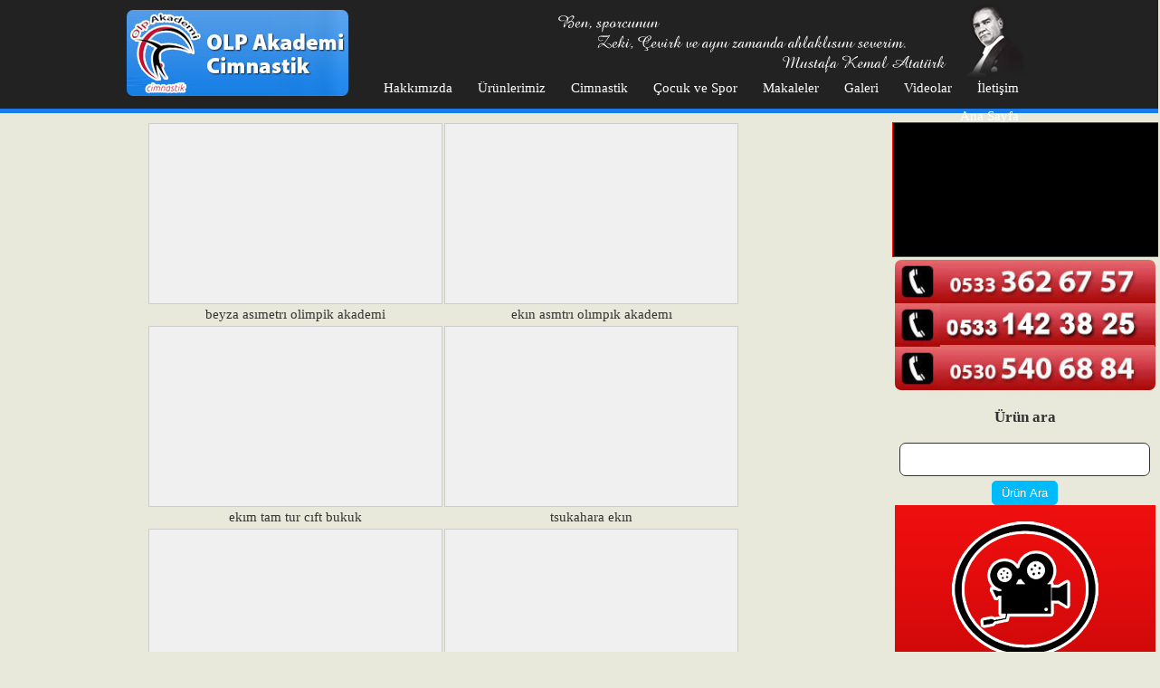

--- FILE ---
content_type: text/html
request_url: https://www.cimnastikmalzemelerim.com/index.asp?islem=vid&sayfa=15
body_size: 17890
content:

<!DOCTYPE html PUBLIC "-//W3C//DTD XHTML 1.0 Transitional//EN" "http://www.w3.org/TR/xhtml1/DTD/xhtml1-transitional.dtd">
<html xmlns="http://www.w3.org/1999/xhtml">
<head>

<title>Olp Akademi Cimnastik | Video Galerisi</title>

<meta name="description" content="Olp Akademi Cimnastik | Video Galerisi, Videolar ile cimnastik hareketlerimizi izleyebilirsiniz" />

<meta name="keywords" content="cimnastik,cimnastik hareketleri,cimnastik kursu,cimnastik okulu,jimnastik,jimnastik hareketleri,jimnastik kursu,jimnastik okulu" />

<meta http-equiv="Content-Type" content="text/html; charset=utf-8" />

<meta name="rating" content="All" />

<meta http-equiv="content-Language" content="TR" />

<meta name="copyright" content="Copyright (c) 2003 - 2026 by Turna Tasarım" />

<meta name="Author" content="Turna Tasarım" />

<link href="http://fonts.googleapis.com/css?family=Dosis&amp;subset=latin-ext" rel="stylesheet" type="text/css" />
<link href="fonts/stylesheet.css" rel="stylesheet">
<link href="fonts/font-awesome.css" rel="stylesheet"> 

<!--<script type="text/javascript" src="scripts/jquery-1.3.2.min.js"></script> -->
<script src="https://ajax.googleapis.com/ajax/libs/jquery/1.11.1/jquery.min.js"></script>
<script src="script.js"></script>
<!--<script type="text/javascript" src="scripts/sepet.js"></script>-->
	
<script type="text/javascript" src="scripts/kayan-haber.js"></script> 

<script type="text/javascript" src="scripts/swfobject.js"></script> 
<link href="style.css" rel="stylesheet" type="text/css" />
<link rel="stylesheet" href="menu.css">

<!--[if lt IE 7]>
<script type="text/javascript" src="scripts/png.js"></script>
<![endif]-->

 
<!--HAYSLIDE -->
<script type="text/javascript" src="highslide/highslide-full.js"></script>
<link rel="stylesheet" type="text/css" href="highslide/highslide.css" />
<script type="text/javascript">
	hs.graphicsDir = 'highslide/graphics/';
	hs.align = 'center';
	hs.transitions = ['expand', 'crossfade'];
	hs.outlineType = 'rounded-white';
	hs.fadeInOut = true;
	//hs.dimmingOpacity = 0.75;
	
	// Add the controlbar
	hs.addSlideshow({
		slideshowGroup: 'group1',
		interval: 5000,
		repeat: false,
		useControls: true,
		fixedControls: false,
		overlayOptions: {
			opacity: .75,
			position: 'bottom center',
			hideOnMouseOut: true
		}
	});
</script>
 <!--//HAYSLIDE-->  

 
<script src="scripts/autoresim.js"></script> 
 
<script type="text/javascript">
  var _gaq = _gaq || [];
  _gaq.push(['_setAccount', 'UA-1676679-131']);
  _gaq.push(['_trackPageview']);

  (function() {
    var ga = document.createElement('script'); ga.type = 'text/javascript'; ga.async = true;
    ga.src = ('https:' == document.location.protocol ? 'https://ssl' : 'http://www') + '.google-analytics.com/ga.js';
    var s = document.getElementsByTagName('script')[0]; s.parentNode.insertBefore(ga, s);
  })();

</script>
</head>

<body>
<div id="ortala">
	
    <div class="ustlogo ovalkose"><a href="."></a></div>
    <div class="ustmenu">
    		<div class="bayrak">
                <div id="bayrak" style="background:url(images/ataturk.png) no-repeat right; height:90px;"></div>
                <script type="text/javascript">
                        // <![CDATA[
                        var so = new SWFObject("bayrak.swf", "bayrak", "120", "90", "0");
                        so.addParam("wmode", "transparent");
                        so.write("bayrak");
                        // ]]>
                </script> 
            </div>
    		<a href="index.asp?islem=sayfalar&amp;sayfa=8" title="İletişim">İletişim</a>
            <a href="index.asp?islem=vidcat" title="Videolar">Videolar</a>
            <a href="index.asp?islem=gal" title="Galeri">Galeri</a>
             <a href="index.asp?islem=sayfalar&amp;sayfa=6" title="Makaleler">Makaleler</a>
            <a href="index.asp?islem=sayfalar&amp;sayfa=5" title="Çocuk ve Spor">Çocuk ve Spor</a>
            <a href="index.asp?islem=sayfalar&amp;sayfa=4" title="Cimnastik">Cimnastik</a>
            <a href="index.asp?islem=urunkategori" title="Ürünlerimiz">Ürünlerimiz</a>
            <a href="index.asp?islem=sayfalar&amp;sayfa=3" title="Hakkımızda">Hakkımızda</a>
       		<a href="index.asp" title="Ana Sayfa">Ana Sayfa</a>
            <div class="silici"></div>
    </div>
    <div class="silici"></div>

</div> 









<div class="ortablok" style="padding:10px">


  
<!--dongu bası-->

	 <table border="0" cellpadding="0" cellspacing="0" align="center">
  <tr>	
 
 
<td>
<!--SAYFA LİSTESİ-->
<table border="0" width="100%" cellpadding="1" cellspacing="1">
	<tr>
    	<td style="background-color:#f0f0f0; padding:4px; width:315px; height:190px; text-align:center; vertical-align:top; border:solid 1px #CCC;">
        <iframe width="315" height="190" src="http://www.youtube.com/embed/SiBjfZaMjgk" frameborder="0" allowfullscreen></iframe>
        </td>
    </tr>
	<tr>
    	<td style="background-color:_f0f0f0; padding:2px; text-align:center; vertical-align:middle;">beyza asımetrı olimpik akademi</td>
    </tr>
</table>
<!--SAYFA LİSTESİ--> 
</td>
	 

 
<td>
<!--SAYFA LİSTESİ-->
<table border="0" width="100%" cellpadding="1" cellspacing="1">
	<tr>
    	<td style="background-color:#f0f0f0; padding:4px; width:315px; height:190px; text-align:center; vertical-align:top; border:solid 1px #CCC;">
        <iframe width="315" height="190" src="http://www.youtube.com/embed/lbekHCT5auo" frameborder="0" allowfullscreen></iframe>
        </td>
    </tr>
	<tr>
    	<td style="background-color:_f0f0f0; padding:2px; text-align:center; vertical-align:middle;">ekın asmtrı olımpık akademı</td>
    </tr>
</table>
<!--SAYFA LİSTESİ--> 
</td>
	 
<tr>
 
<td>
<!--SAYFA LİSTESİ-->
<table border="0" width="100%" cellpadding="1" cellspacing="1">
	<tr>
    	<td style="background-color:#f0f0f0; padding:4px; width:315px; height:190px; text-align:center; vertical-align:top; border:solid 1px #CCC;">
        <iframe width="315" height="190" src="http://www.youtube.com/embed/njP_c1dSR8g" frameborder="0" allowfullscreen></iframe>
        </td>
    </tr>
	<tr>
    	<td style="background-color:_f0f0f0; padding:2px; text-align:center; vertical-align:middle;">ekım tam tur cıft bukuk</td>
    </tr>
</table>
<!--SAYFA LİSTESİ--> 
</td>
	 

 
<td>
<!--SAYFA LİSTESİ-->
<table border="0" width="100%" cellpadding="1" cellspacing="1">
	<tr>
    	<td style="background-color:#f0f0f0; padding:4px; width:315px; height:190px; text-align:center; vertical-align:top; border:solid 1px #CCC;">
        <iframe width="315" height="190" src="http://www.youtube.com/embed/jTcflEQL2KY" frameborder="0" allowfullscreen></iframe>
        </td>
    </tr>
	<tr>
    	<td style="background-color:_f0f0f0; padding:2px; text-align:center; vertical-align:middle;">tsukahara ekın</td>
    </tr>
</table>
<!--SAYFA LİSTESİ--> 
</td>
	 
<tr>
 
<td>
<!--SAYFA LİSTESİ-->
<table border="0" width="100%" cellpadding="1" cellspacing="1">
	<tr>
    	<td style="background-color:#f0f0f0; padding:4px; width:315px; height:190px; text-align:center; vertical-align:top; border:solid 1px #CCC;">
        <iframe width="315" height="190" src="http://www.youtube.com/embed/WFw7P2JFu4o" frameborder="0" allowfullscreen></iframe>
        </td>
    </tr>
	<tr>
    	<td style="background-color:_f0f0f0; padding:2px; text-align:center; vertical-align:middle;">yaren asımetrı</td>
    </tr>
</table>
<!--SAYFA LİSTESİ--> 
</td>
	 

 
<td>
<!--SAYFA LİSTESİ-->
<table border="0" width="100%" cellpadding="1" cellspacing="1">
	<tr>
    	<td style="background-color:#f0f0f0; padding:4px; width:315px; height:190px; text-align:center; vertical-align:top; border:solid 1px #CCC;">
        <iframe width="315" height="190" src="http://www.youtube.com/embed/0Gd-LXel_Ts" frameborder="0" allowfullscreen></iframe>
        </td>
    </tr>
	<tr>
    	<td style="background-color:_f0f0f0; padding:2px; text-align:center; vertical-align:middle;">tsukahara ekın  2</td>
    </tr>
</table>
<!--SAYFA LİSTESİ--> 
</td>
	 
<tr>
 
<td>
<!--SAYFA LİSTESİ-->
<table border="0" width="100%" cellpadding="1" cellspacing="1">
	<tr>
    	<td style="background-color:#f0f0f0; padding:4px; width:315px; height:190px; text-align:center; vertical-align:top; border:solid 1px #CCC;">
        <iframe width="315" height="190" src="http://www.youtube.com/embed/RJEZC2RYaBk" frameborder="0" allowfullscreen></iframe>
        </td>
    </tr>
	<tr>
    	<td style="background-color:_f0f0f0; padding:2px; text-align:center; vertical-align:middle;">ekın toplu cıft salto</td>
    </tr>
</table>
<!--SAYFA LİSTESİ--> 
</td>
	 

 
<td>
<!--SAYFA LİSTESİ-->
<table border="0" width="100%" cellpadding="1" cellspacing="1">
	<tr>
    	<td style="background-color:#f0f0f0; padding:4px; width:315px; height:190px; text-align:center; vertical-align:top; border:solid 1px #CCC;">
        <iframe width="315" height="190" src="http://www.youtube.com/embed/By9-Rj4n1Bg" frameborder="0" allowfullscreen></iframe>
        </td>
    </tr>
	<tr>
    	<td style="background-color:_f0f0f0; padding:2px; text-align:center; vertical-align:middle;">ekın cıft bukuk</td>
    </tr>
</table>
<!--SAYFA LİSTESİ--> 
</td>
	 
<tr>
 
<td>
<!--SAYFA LİSTESİ-->
<table border="0" width="100%" cellpadding="1" cellspacing="1">
	<tr>
    	<td style="background-color:#f0f0f0; padding:4px; width:315px; height:190px; text-align:center; vertical-align:top; border:solid 1px #CCC;">
        <iframe width="315" height="190" src="http://www.youtube.com/embed/dtvfKjoLd7w" frameborder="0" allowfullscreen></iframe>
        </td>
    </tr>
	<tr>
    	<td style="background-color:_f0f0f0; padding:2px; text-align:center; vertical-align:middle;">beyza ıkıbucuk burgu</td>
    </tr>
</table>
<!--SAYFA LİSTESİ--> 
</td>
	 

 
<td>
<!--SAYFA LİSTESİ-->
<table border="0" width="100%" cellpadding="1" cellspacing="1">
	<tr>
    	<td style="background-color:#f0f0f0; padding:4px; width:315px; height:190px; text-align:center; vertical-align:top; border:solid 1px #CCC;">
        <iframe width="315" height="190" src="http://www.youtube.com/embed/0pcMVE_Icn8" frameborder="0" allowfullscreen></iframe>
        </td>
    </tr>
	<tr>
    	<td style="background-color:_f0f0f0; padding:2px; text-align:center; vertical-align:middle;">yaren trambolın olimpik akademi</td>
    </tr>
</table>
<!--SAYFA LİSTESİ--> 
</td>
	 
<tr>
 
<td>
<!--SAYFA LİSTESİ-->
<table border="0" width="100%" cellpadding="1" cellspacing="1">
	<tr>
    	<td style="background-color:#f0f0f0; padding:4px; width:315px; height:190px; text-align:center; vertical-align:top; border:solid 1px #CCC;">
        <iframe width="315" height="190" src="http://www.youtube.com/embed/Fhei3N_Ychk" frameborder="0" allowfullscreen></iframe>
        </td>
    </tr>
	<tr>
    	<td style="background-color:_f0f0f0; padding:2px; text-align:center; vertical-align:middle;">beyza denge tam burgu olimpik akademi</td>
    </tr>
</table>
<!--SAYFA LİSTESİ--> 
</td>
	 

 
<td>
<!--SAYFA LİSTESİ-->
<table border="0" width="100%" cellpadding="1" cellspacing="1">
	<tr>
    	<td style="background-color:#f0f0f0; padding:4px; width:315px; height:190px; text-align:center; vertical-align:top; border:solid 1px #CCC;">
        <iframe width="315" height="190" src="http://www.youtube.com/embed/aqM2yu7Uxh0" frameborder="0" allowfullscreen></iframe>
        </td>
    </tr>
	<tr>
    	<td style="background-color:_f0f0f0; padding:2px; text-align:center; vertical-align:middle;">beyza one cıft salto olimpik akademi</td>
    </tr>
</table>
<!--SAYFA LİSTESİ--> 
</td>
	 
<tr>
 
<td>
<!--SAYFA LİSTESİ-->
<table border="0" width="100%" cellpadding="1" cellspacing="1">
	<tr>
    	<td style="background-color:#f0f0f0; padding:4px; width:315px; height:190px; text-align:center; vertical-align:top; border:solid 1px #CCC;">
        <iframe width="315" height="190" src="http://www.youtube.com/embed/XtxRTIeLRmU" frameborder="0" allowfullscreen></iframe>
        </td>
    </tr>
	<tr>
    	<td style="background-color:_f0f0f0; padding:2px; text-align:center; vertical-align:middle;">beyza öne tam burgu one açık olimpik akademi</td>
    </tr>
</table>
<!--SAYFA LİSTESİ--> 
</td>
	 

 
<td>
<!--SAYFA LİSTESİ-->
<table border="0" width="100%" cellpadding="1" cellspacing="1">
	<tr>
    	<td style="background-color:#f0f0f0; padding:4px; width:315px; height:190px; text-align:center; vertical-align:top; border:solid 1px #CCC;">
        <iframe width="315" height="190" src="http://www.youtube.com/embed/2ukglAHkOxk" frameborder="0" allowfullscreen></iframe>
        </td>
    </tr>
	<tr>
    	<td style="background-color:_f0f0f0; padding:2px; text-align:center; vertical-align:middle;">ueg kampı ıtalya beyza  olimpik akademi</td>
    </tr>
</table>
<!--SAYFA LİSTESİ--> 
</td>
	 

  	 </tr>
</table><!--dongu sonu-->

<br /> 
<!--videolar SAYFALAMA BASI-->	  
 <div id="sayfalama"> 
 <a>[<b>1</b>]</a><a href=index.asp?islem=vid&sayfa=15&page=2>2</a>  <a href=index.asp?islem=vid&sayfa=15&page=2>&raquo;</a> 
<div class="silici"></div>
</div> 
<!--videolar SAYFALAMA SONI-->

</div>

<!--ORTABLOK--><!--//ORTABLOK-->
<!--SAGBLOK-->
  <div class="sagblok">
  
  <img style="border:solid 1px #f00; width:100%; margin-top:10px;" src="images/denem-antreman2.gif" alt="Deneme antrmanları ücretlidir." />
  
  <a href="index.asp?islem=sayfalar&amp;sayfa=8"><img class="ovalkose" src="images/telefonlar.jpg" width="288" alt="Telefon Numaramız" style="margin:3px 0;" /></a>
  
  <FORM method="post" action="index.asp?islem=ara">
  <h3>Ürün ara</h3>
  	<input class="ara cerceve ovalkose" type="text" name="urunadi" />
    <input class="button" type="submit" value="Ürün Ara" />
  </FORM>
  <a href="index.asp?lang=&islem=vid&sayfa=17"><img src="images/cimnastik-videolari.jpg" width="288" alt="Cimnastik Eğitim Videoları" /></a> 
  
  <a href="index.asp?lang=&islem=vid&sayfa=18"><img src="images/cimnastik-malzemle-videolari.jpg" width="288" alt="Cimnastik Malzeme Videoları" /> </a> 
  
  
  
  <a href="index.asp?sayfa=234"><img class="ovalkose" src="images/deneme-antreman.jpg" width="288" alt="Deneme Antrmanı ve Kayıt Koşulları" style="margin:3px 0;" /></a>
 
  <a href="index.asp?sayfa=300"><img class="ovalkose" src="images/sasmaz-salonumuz.jpg" width="288" alt="Şaşmaz Salonumuz" style="margin:3px 0;" /></a>
  
   <a href="index.asp?sayfa=31"><img class="ovalkose" src="images/kazim-karabekir.jpg" width="288" alt="Kazım Karabekir Salonumuz" style="margin:3px 0;" /></a>
  <a href="index.asp?sayfa=608"><img class="ovalkose" src="images/mamak.jpg" width="288" alt="Mamak Salonumuz Çok Yakında" style="margin:3px 0;" /></a>


 

  <a href="?sayfa=207"><img src="images/acildi.jpg" width="288" style="margin-bottom:10px;" /></a>
  <a href="?sayfa=300"><img src="images/sasmazsalonu.gif" width="288" height="222" alt="" style="margin-bottom:10px;"/></a>
   <a href="index.asp?sayfa=442"><img src="images/anahtar-teslimi-salon-aciyoruz.jpg" width="288" height="190" style="margin-bottom:10px;" /></a>
   <a href="index.asp?islem=gall&sayfa=17"><img src="images/urun-imalat-asamalari.jpg" width="288" height="190" style="margin-bottom:10px;" /></a>
   

<div id="solmenu">
 <div id='cssmenu'>
    <ul>
       <li class='active'><a href='index.asp?islem=vid&amp;sayfa=15'>SPORCULARIMIZ</a></li>
       <li><a href='index.asp?sayfa=168'>KAZIM KARABEKİR ADRESİMİZ</a></li>
       <li><a href='index.asp?sayfa=8'>DİKMEN SALON ADRESİMİZ</a></li>
       <li><a href='index.asp?sayfa=300'>ŞAŞMAZ SALON ADRESİMİZ</a></li>
       <li><a href='index.asp?islem=sayfalar&amp;sayfa=13'>BAŞARILARIMIZ</a></li>
       <li><a href='index.asp?islem=gall&amp;sayfa=2'>GÜNCEL GALERİ</a></li>
       <li><a href='index.asp?islem=vidcat'>CİMNASTİK VİDEOLARI</a></li>
       <li><a href='index.asp?islem=mp3'>YER SERİSİ MÜZİKLERİ</a></li>
       <li><a href='index.asp?islem=vid&sayfa=1'>YABANCI EĞİTİM VİDEOLARI</a></li>
       <li class='has-sub'><a href='#'>CİMNASTİK EĞİTİM RESİMLERİ</a>
          <ul>
             <li><a href='index.asp?islem=gal3&amp;sayfa=1'>Kızlar</a></li>
             <li><a href='index.asp?islem=gal3&amp;sayfa=2'>Erkekler</a></li>
          </ul>
       </li>
       <li><a href='index.asp?sayfa=138'>CİMNASTİKTE ESNETME</a></li>
       <li><a href='index.asp?sayfa=89'>CİMNASTİKTE TEMEL DURUŞLAR</a></li>
       <li><a href='index.asp?sayfa=139'>CİMNASTİKTE KONDUSYON</a></li>
       <li class='has-sub'><a href='index.asp?islem=sayfalar&amp;sayfa=12'>PARKOUR - CAPOEIRA</a>
    
          <!--parkour-->				
            <ul id="flexmenu10" class="flexdropdownmenu">
            	              
                      <li><a href="index.asp?sayfa=9" title="Parkour Nedir Free Run Nedir Farkları Nelerdir Tavsiyeler!">Parkour Nedir Free Run Nedir Farkları Nelerdir Tavsiyeler!</a></li>
            
                    <li class='has-sub'><a href="#" title="Videolar">Videolar</a>
                     <!--Videolar3-->				
                        <ul>
                        	              
                                  <li><a href="index.asp?islem=vid3&amp;sayfa=2" title="parkur">parkur</a></li>
                        	              
                                  <li><a href="index.asp?islem=vid3&amp;sayfa=3" title="capoeira">capoeira</a></li>
                        
                        </ul>
                    <!--//Videolar3-->                 
                    </li>
            </ul>
        <!--//parkour--> 
       </li>
       <li><a href='index.asp?islem=defter'> ZİYARETÇİ DEFTERİ</a></li>
       <li><a href='index.asp?sayfa=7'>CAPOEIRA</a></li>
       <li class='has-sub'><a href='#'>SPECIAL OLIMPICS</a>
          <ul>
             <li><a href='index.asp?islem=gal2'>Galeri</a></li>
             <li class='has-sub'><a href='#'>Videolar</a>
                <!--Videolar2-->				
                    <ul>
                    	              
                              <li><a href="index.asp?islem=vid2&amp;sayfa=1" title="SPECİAL 1">SPECİAL 1</a></li>
                    
                    		<li><a href="index.asp?islem=mp3&amp;sayfa=4" title="MP3">MP3</a></li>
                    </ul>
                <!--//Videolar2-->  
             </li>
          </ul>
       </li>
    </ul>
</div>
</div>

<!--ANKET-->
	<div class="pencere" style="margin:10px auto 0 auto;">
    	<div class="pencerebaslik">ANKET</div>
        <div class="penceretext"> <form name="form1" method="post" action="anketislem.asp">		
 <input name="lang" type="hidden" value="1" />
 Web sitemizi beğendiniz mi?
 
<div style="padding:2px; margin-bottom:1px; text-align:left;">
<input name="secenek" type="radio" value="36" />Evet - (1531)<br /><img src="bar.gif" width="57%" height="12" alt="Pdd" /></div>
 

 
<div style="padding:2px; margin-bottom:1px; text-align:left;">
<input name="secenek" type="radio" value="37" />Hayır - (377)<br /><img src="bar.gif" width="14%" height="12" alt="Pdd" /></div>
 


<div style="padding:5px; text-align:center"><input name="oyla" type="submit" id="oyla" value="Oyla" /></div>

 
</form>
</div>
        <div class="pencerealt"></div>
    </div>
<!--//ANKET-->

<div align="center">
<a href="http://www.turkcimfed.gov.tr/" target="_blank" title="Türkiye Cimnastik Federasyonu"><img src="images/tcf.png" vspace="5" alt="Türkiye Cimnastik Federasyonu" title="Türkiye Cimnastik Federasyonu" width="290" height="87" border="0" /></a> 

<a href="http://www.fig-gymnastics.com" target="_blank" title="Federation Internationale de Gymnastique"><img src="images/fig.png" vspace="5" alt="Federation Internationale de Gymnastique" title="Federation Internationale de Gymnastique" width="290" height="87" border="0" /></a>

<a href="http://www.fig-gymnastics.com" target="_blank" title="European Union of Gymnastics"><img src="images/ueg.png" vspace="5" alt="European Union of Gymnastics" title="European Union of Gymnastics" width="290" height="87" border="0" /></a>
</div>



<div style="width:290px; border:solid 1px #cccccc; font-weight:bold; font-size:14px; margin:1px auto 1px auto; padding:10px 0;">
<div id="clock"></div>
 <script language="JavaScript">
            <!-- Script Burada Başlıyor 
            var nav=navigator.userAgent.toLowerCase();
            var isopera=false;
            if ((nav.indexOf('opera 1')!=-1) || (nav.indexOf('opera 2')!=-1) || (nav.indexOf('opera 3')!=-1) || (nav.indexOf('opera 4')!=-1) || (nav.indexOf('opera 5')!=-1) || (nav.indexOf('opera 6')!=-1)) isopera=true;
            
            var dayarray=new Array("Pazar","Pazartesi","Salı","Çarşamba","Perşembe","Cuma","Cumartesi")
            var montharray=new Array("Ocak","Şubat","Mart","Nisan","Mayıs","Haziran","Temmuz","Ağustos","Eylül","Ekim","Kasım","Aralık")
            
            function getthedate(){
            var mydate=new Date()
            var year=mydate.getFullYear()
            var day=mydate.getDay()
            var month=mydate.getMonth()
            var daym=mydate.getDate()
            if (daym<10) daym="0"+daym
            var hours=mydate.getHours()
            var minutes=mydate.getMinutes()
            var seconds=mydate.getSeconds()
            
            var tz=Math.round(mydate.getTimezoneOffset()/60)
            var shvaikatimezone=2
            tz+=shvaikatimezone
            var hourss=hours+tz;
            hourss>=24?hourss-=24:hourss;
            hourss<=0?hourss+=24:hourss;
            if (hourss==24) hourss=0
            
            var dn="ÖÖ"
            var dns="ÖÖ"
            // Burada Yazan ÖÖ "Öğlede Önce" Anlamına Gelir AM in Türkçe Karşılığıdır. //
            if (hours>=12)
            {
             dn="ÖS"
             hours-=12
            }
            if (hours==0) hours=12
            
            if (hourss>=12)
            {
             dns="ÖS"
             hourss-=12
            }
            // Burada Yazan ÖS "Öğlede Sonra" Anlamına Gelir PM in Türkçe Karşılığıdır. //
            if (hourss==0) hourss=12
            if (minutes<=9) minutes="0"+minutes
            if (seconds<=9) seconds="0"+seconds
            // Altkısımda Face Yazan Yerden Font Değişikliği Yapabilirsiniz.//
            // var st1="<font color='#000000' face='Arial Narrow'>"
            // var st2="<font color='#FF0000' face='Arial Narrow'>"
            // var st3="<font color='#008000' face='Arial Narrow'>"
            if (mydate.getDay()!=0)
             cdate=""+daym+" "+montharray[month]+" "+year+" / "+hours+":"+minutes+":"+seconds+" "
            else
              cdate=""+daym+" "+montharray[month]+" "+year+" / "+hours+":"+minutes+":"+seconds+" "
            // ÖS ve ÖÖ kısımlarını yukardaki sıralamadan "+dn"+ kısmını silerek çıkarabilirsiniz.//
            if (document.all&&isopera!=true)
            {
             document.all.clock.style.position='relative'
             document.all.clock.innerHTML=cdate
            }
            else if (document.layers)
             {
              document.clock.visibility='show'
              document.clock.document.open();
              document.clock.document.write('<center>'+cdate+'</center>');
              document.clock.document.close();
             }
            else if (document.getElementById&&isopera!=true)
              {document.getElementById("clock").innerHTML=cdate}  
            else document.write('<center>'+cdate+'</center>')  
            }
            
            if (!document.layers&&!document.all&&!document.getElementById) getthedate()
            else if (isopera!=true) setInterval("getthedate()",1000)
            else getthedate();
            //!--> Script burada bitiyor.
 </script>  
</div>

</div>
<!--//SAGBLOK-->      
<div class="silici"></div>



<div id="footer">

<div id="ortala">
<!--copyright-->
  <div class="copyr">Copyright 2012-2026 | Olp Akademi Cimnastik Kulübü | Her hakkı saklıdır.</div>
<!--//copyright-->     
<!--SOSYAL-->
	<div class="sosyal">
    <a href="http://www.facebook.com/share.php?v=4&amp;src=bm&amp;u=http://www.olimpikAkademi.com.tr/&amp;t=Olp+Akademi+Cimnastik" rel="nofollow" class="external" title="Bunu paylaş:Facebook" onclick="window.open(this.href,'sharer','toolbar=0,status=0,width=626,height=436'); return false;"><img src="images/face.jpg" width="22" height="22" hspace="4" vspace="5" border="0" alt="Facebook" title="Facebook" /></a><a target="_blank" href="http://twitter.com/home?status=Olp+Akademi+Cimnastik+-+http://www.olimpikAkademi.com.tr&amp;source=shareaholic" rel="nofollow" class="external" title="Bunu Tweet'le!"><img src="images/twit.jpg" width="22" height="22" hspace="4" vspace="5" border="0" align="Twitter" title="Twitter" /></a></div>
<!--//SOSYAL-->       
	<div class="silici"></div> 
 




<div align="center">
			<table width="1000" border="0" cellpadding="2" cellspacing="1" id="table2">
  				<tr >
					<td class="cerceve" width="70" align="left"  valign="middle">
				  Bugün Tekil</td>
				  <td width="11" align="center"  valign="middle" class="cerceve">
				  :</td>
				<td width="81" align="left"  valign="middle" class="cerceve">
			1409</td>
				<td class="cerceve" width="83" align="left" valign="middle">
				  Bugün Çoğul</td>
					<td width="10" align="center" valign="middle" class="cerceve">
					:</td>
			<td width="87" align="left" valign="middle" class="cerceve">
		1412</td>
				<td class="cerceve" width="85" align="left" valign="middle">
				  Toplam Tekil</td>
				  <td width="9" align="center" valign="middle" class="cerceve">
			  :</td>
			<td width="87" align="left" valign="middle" class="cerceve">
					
5313865			</td>
				<td class="cerceve" width="86" align="left" valign="middle">
					 
				  Toplam Çoğul </td>
				  <td width="10" align="center" valign="middle" class="cerceve">
				  :</td>
				<td width="86" align="left" valign="middle" class="cerceve">
				5052078					</td>
				<td class="cerceve" width="69" align="left" valign="middle">
				  IP Adresiniz</td>
					<td width="10" align="center" valign="middle" class="cerceve">
					:</td>
				<td width="79" align="left" valign="middle" class="cerceve">
 18.191.15.224	</td>
			    </tr>
  </table>
</div> 

<!--TURNA-->
<div class="turna"><a href="http://www.turnatasarim.com" title="Ankara Web Tasarım Ajansı"><img src="http://www.turnatasarim.com/scripts/turnalogo5.png" border="0" alt="Web Tasarım : Turna Tasarım &reg;" title="www.turnatasarim.com" /><br />Turna Tasarım &reg;</a></div>
<!--//TURNA-->
</div> 

</div>

</body>
</html>

--- FILE ---
content_type: text/css
request_url: https://www.cimnastikmalzemelerim.com/fonts/stylesheet.css
body_size: 135
content:
/* Generated by Font Squirrel (http://www.fontsquirrel.com) on October 24, 2014 */



@font-face {
    font-family: 'Myriad Pro';
    src: url('MYRIADPRO-REGULAR.eot');
    src: url('MYRIADPRO-REGULAR.eot?#iefix') format('embedded-opentype'),
         url('MYRIADPRO-REGULAR.woff2') format('woff2'),
         url('MYRIADPRO-REGULAR.woff') format('woff'),
         url('MYRIADPRO-REGULAR.ttf') format('truetype');
    font-weight: normal;
    font-style: normal;

}




@font-face {
    font-family: 'Myriad Pro Bold';
    src: url('MyriadPro-Bold.eot');
    src: url('MyriadPro-Bold.eot?#iefix') format('embedded-opentype'),
         url('MyriadPro-Bold.woff2') format('woff2'),
         url('MyriadPro-Bold.woff') format('woff'),
         url('MyriadPro-Bold.ttf') format('truetype');
    font-weight: normal;
    font-style: normal;

}




--- FILE ---
content_type: text/css
request_url: https://www.cimnastikmalzemelerim.com/style.css
body_size: 6229
content:
@charset "utf-8";
/* CSS Document */
body {font-family:Dosis;font-size: 11pt;color: #333; background:url('images/bg.jpg') repeat-x #e9e9db;margin: 0px;}
a {text-decoration:none;}
a:link {color: #F00;}
a:visited {color: #F00;}
a:hover {color: #333;}
a:active {color: #333;}

@font-face {font-family: 'AbakuTLSymSansRegular';src: url('fonts/abakutlsymsans-regular-AbakuTLSymSans.eot');src: url('fonts/abakutlsymsans-regular-AbakuTLSymSans.eot?#iefix') format('embedded-opentype'), url('fonts/abakutlsymsans-regular-AbakuTLSymSans.ttf') format('truetype'), url('fonts/abakutlsymsans-regular-AbakuTLSymSans.svg#AbakuTLSymSansRegular') format('svg');    font-weight: normal; font-style: normal;}
.TL {color: #333}
.TL:before{font-family: "AbakuTLSymSansRegular",Verdana,Arial;content:"¨";padding-right:3px;}

.uyari {padding:20px 0; text-align:center; }
.uyari h1 { display:block; text-align:center;}

#ortala {width:1000px; margin:auto;}
.banner {height:360px; width:1000px; background-image:url('images/banner-bg.png'); background-repeat:repeat-x;}
.ustmenu { width:745px;height:120px; float:right;}
	.ustmenu a {display:block; float:right; text-decoration:none; padding:5px 10px; margin:4px 4px 0 4px;border-radius:7px;-moz-border-radius:7px;-webkit-border-radius:7px;}
	.ustmenu a:link {color: #fff;}
	.ustmenu a:visited {color: #fff;}
	.ustmenu a:hover {color:#fff; background:#167de6;}
	.ustmenu a:active {color: #fff;}

.ustlogo {background:url('images/ustlogo.jpg') ; position_:relative; width:245px; height:95px; float:left; margin-top:11px;}
.ustlogo a { display:block;width:245px; height:95px;}

.ovalkose {border-radius:7px;-moz-border-radius:7px;-webkit-border-radius:7px;}
.bayrak {height:80px;}
.slider {height:358px;}

.salonlar {width:690px;}
.salonlar2 {width:300px;} 

#toplamfiyat{text-align:right;margin-top:15px;}
	#toplamfiyat a.buton {display:block; margin:30px auto; text-align:center; width:200px; font-size:18px; font-weight:bold}
#toplamfiyat div.fiyat{padding:5px;width:230px; background:#fff;border-bottom:solid 1px #ccc;border-left:solid 1px #ccc;border-right:solid 1px #ccc;float:right;clear:both} 

#sepetlistesi th{font-size:13px;padding:0 5px}
#sepetlistesi td{padding:5px;border:solid 1px #3e62fd;border-top:solid 2px #3e62fd;border-bottom:solid 2px #3e62fd;font-size:13px}
#sepetlistesi a.buton{cursor:pointer;border:none;background:#3e62fd;color:#fff;display:block;padding:6px 10px;text-align:center;border-radius:7px;-moz-border-radius:7px;-webkit-border-radius:7px;margin:1px 4px}
#sepetlistesi a.buton:hover{background:#404244;color:#fff; text-decoration:none;}


.silici{clear:both;height:0; display:block;}
.fleft{float:left}
.fright{float:right}
.kapsul {width:210px; margin:5px; height:180px; padding:10px 0; text-align:center; vertical-align:top;}
.golge{-webkit-box-shadow:0 0 5px 3px rgba(148,148,148,0.8);-moz-box-shadow:0 0 5px 3px rgba(148,148,148,0.8);box-shadow:0 0 5px 3px rgba(148,148,148,0.8);-ms-filter:"progid:DXImageTransform.Microsoft.Shadow(Strength=14,Direction=135,Color='#949494')";filter:progid:DXImageTransform.Microsoft.Shadow(Strength=14,Direction=135,Color='#949494')}
.icgolge{-moz-box-shadow:inset 0 0 20px #c1c1c1;-webkit-box-shadow:inset 0 0 20px #c1c1c1;box-shadow:inset 0 0 20px #c1c1c1}
.ovalkose{border-radius:7px;-moz-border-radius:7px;-webkit-border-radius:7px}
.cerceve{border:solid 1px #bababa}
.formtext{background-color:#f0f0f0;width:400px;font-size:13px;color:#333;font-weight:700;border:0;font-family:Arial,Helvetica,sans-serif;border-radius:7px;-moz-border-radius:7px;-webkit-border-radius:7px}


.logo {width:253px; height:273px; background-image:url('images/logo.png'); background-repeat:no-repeat; float:right; margin:14px 5px 0 0;}
.bannerimg {width:724px; height:273px; background-image:url('images/banner_.png'); background-repeat:no-repeat; float:left; margin:14px 0 14px 5px;}
 

.vitrinvideo {float:left; border:solid 1px #ccc; background:#f0f0f0; text-align:center; margin:2px; padding:2px;border-radius:6px;-moz-border-radius:6px;-webkit-border-radius:6px; width:160px; height:160px;}
.vitrinvideo img {border:solid 1px #ccc; margin:1px;border-radius:6px;-moz-border-radius:6px;-webkit-border-radius:6px;}

.sagblok {float:right; width:23%; padding:0px 0px 5px 5px; text-align:center; margin-top:5px;}
.ortablok {float:left; width:75%;  padding:0px 5px 5px 5px; text-align:justify;margin-top:5px;}
 
#footer {border-top:solid 4px #5F5F5F; padding:10px 0; background:#ffffff}
.copyr {color:#333; text-align:left; float:left; height:20px; width:922px; padding:5px; margin-top:10px;}
.sosyal {color:#333; text-align:center; float:right; height:30px; width:68px; margin-top:10px;}

#sayfalama {margin-top:10px; color:#333;}
#sayfalama a {margin:2px; padding:3px 10px; display:block; float:left; background:#006599; border-radius:6px;-moz-border-radius:6px;-webkit-border-radius:6px;color: #fff;}
#sayfalama a:link {color: #fff;text-decoration: none;}
#sayfalama a:visited {text-decoration: none;color: #fff;}
#sayfalama a:hover {text-decoration: none;color: #000; background:#006599;}
#sayfalama a:active {text-decoration: none;color: #000;}

#solmenu a.sol {display:block; margin:auto; font-size:10pt; font-weight:bold; background:url('images/solmenubg.jpg') repeat-x; height:30px; line-height:30px; text-align:left;border-radius:4px;-moz-border-radius:4px;-webkit-border-radius:4px; border:solid 1px #D1CFCF; padding-left:4px; margin-bottom:2px;}
#solmenu a.sol:link {color: #0099ff;text-decoration: none;}
#solmenu a.sol:visited {text-decoration: none;color: #0099ff;}
#solmenu a.sol:hover {text-decoration: none;color: #000;}
#solmenu a.sol:active {text-decoration: none;color: #000;}

input.ara {display:block; padding:10px 5px; margin:0 auto 5px auto; width:90%; color:#f00}

.turna {text-align:center; color:#FFF;}
	.turna a:link {color: #F00;}
	.turna a:visited {color: #F00;}
	.turna a:hover {color: #fff;}
	.turna a:active {color: #fff;}

.anasayfabaslikbg {background-image:url('images/baslik-bg.png'); background-repeat:no-repeat;font-weight:bold; color:#fff;width:100%; height:30px; padding-left:10px; padding-top:7px; margin-bottom:10px; text-align:left;}

.pencere {width:293px;text-align:left; margin-bottom:5px;}
.pencerebaslik {background-image:url('images/baslikbg.png');font-weight:bold; color:#000; height:30px; padding-left:10px; padding-top:7px;}
.pencerebaslikbg {background-image:url('images/baslikbg.png'); background-repeat:no-repeat;font-weight:bold; color:#fff; height:45px; padding-left:10px; padding-top:7px; margin-bottom:10px; text-align:left;}
	.pencerebaslikbg a:link {color: #fff;}
	.pencerebaslikbg a:visited {color: #fff;}
	.pencerebaslikbg a:hover {color: #000;}
	.pencerebaslikbg a:active {color: #000;}
.penceretext {color:#fff;padding:3px 3px 5px 15px; min-height:90px; background-image:url('images/penceretextbg.png'); background-repeat:repeat-y;}
	.penceretext a:link {color: #f00;}
	.penceretext a:visited {color: #f00;}
	.penceretext a:hover {color: #fff;}
	.penceretext a:active {color: #fff;}
	
.pencerealt {background-image:url('images/pencere-alt.png'); width:293px; height:5px;}

/*#ustmenuLink {width:740px; height:40px; margin:9px auto;}
	#ustmenuLink a:link {color: #cac9c9;}
	#ustmenuLink a:visited {color: #cac9c9;}
	#ustmenuLink a:hover {color: #000;}
	#ustmenuLink a:active {color: #000;}*/
	
/* Scroller Box */
#kayanhaber3 {width:275px;height: 100px;color:#fff;}
#kayanhaber2 {width:275px;height: 210px;color:#fff;}
#kayanhaber3 {width:205px;height: 205px;color:#fff;}
/* Scoller Box */

#galeri img {border:3px solid #f00;}

.cerceve {border:1px solid #333;}
.formtext {background-color : #f0f0f0; font-family:Arial; width : 380px; font-size : 10pt; color : #000; font-weight : bold; border:0; border-bottom:solid 1px #208d94;}

.makalebaslik {font-weight:bold; font-size:9pt; color:#00F;}	
#sayfaresimleri img {padding:3px; border:solid 1px #f00}

/* ACILAN MENU */
.flexdropdownmenu, .flexdropdownmenu ul{margin: 1px;padding: 0;position: absolute;left: 0;top: 0;list-style-type: none; background-color:#333; border: 1px solid #0e0e0e;border-bottom-width: 0;visibility: hidden;display: none;box-shadow: 3px 3px 8px #818181; /*shadow for CSS3 capable browsers.*/-webkit-box-shadow: 3px 3px 8px #818181;
-moz-box-shadow: 3px 3px 8px #818181;font-weight:bold;}
.flexdropdownmenu li{position: relative;}
.flexdropdownmenu li a{display: block; min-width: 150px; max-width:250px; padding:3px 15px;;color: #fff; background-color:#0e0e0e;border-bottom: 1px solid #333;
text-decoration: none;;}
* html .flexdropdownmenu li{ /*IE6 CSS hack*/display: inline-block;min-width: 140px; max-width:240px; /*width of menu (include side paddings of LI A*/}
.flexdropdownmenu li a:hover, .flexdropdownmenu li.selected>a{color:#f00; background-color:#000;}
.rightarrowclass{position: absolute;top: 6px;right: 5px;}
/* YAN ACILAN MENU */

 
.hata {background:#ffffff; color:#f00; text-align:center; padding:10px; width:80%; margin:5px auto;-moz-box-shadow: inset 0px 0px 25px #d6d6d6; /* Mozilla */-webkit-box-shadow: inset 0px 0px 25px #d6d6d6;  /* Chrome ve Safari */box-shadow: inset 0px 0px 25px #d6d6d6;/* Standart CSS Kodu */ border:solid 1px #ccc;}
.baslik {display:block; padding:5px; margin:5px 0; text-align:left; font-size:18px; font-weight:bold; border-bottom:solid 1px #fff;}

#padding {padding:0 10px;}
.yukseklik {min-height:400px;}
/* -------------ÜRÜN LİSTELEME -----------------*/
 
.kutu2 {border:solid 1px #cccccc; float:left; background:#ffffff; text-align:center; width:30%;margin:0 10px 10px 0; padding:5px;}
.kutu2:hover {box-shadow:0 0 4px #c1c1c1; border:1px solid #0057bb; overflow:hidden; background:#f9f9f9;}


.kutu {border:solid 1px #cccccc; float:left; background:#ffffff; text-align:center; width:23%; height:365px; font-size:12px; margin:0 15px 20px 0; padding:5px;}
.kutu:hover {box-shadow:0 0 4px #c1c1c1; border:1px solid #0057bb; overflow:hidden; background:#f9f9f9;}
.kutu img {display:block; width:100%;height:100%; margin:auto;border:solid 1px #cccccc;border-radius:7px;-moz-border-radius:7px;-webkit-border-radius:7px;}
.kutu a.resim {display:block;margin:auto;}
 
 
.kutu3 {border:solid 1px #cccccc; float:left; background:#ffffff; text-align:center; width:22%; height:365px; margin:0 15px 20px 0; padding:5px;}
.kutu3:hover {box-shadow:0 0 4px #c1c1c1; border:1px solid #0057bb; overflow:hidden; background:#f9f9f9;}
.kutu3 img {display:block; width:100%;height:100%; margin:auto;border:solid 1px #cccccc;border-radius:7px;-moz-border-radius:7px;-webkit-border-radius:7px;}
.kutu3 a.resim3 {display:block;height:150px;margin:auto;}
 

.kutu a.urunadi {display:block; height:40px; margin-top:5px; margin-bottom:5px; text-align:center;color:#4B4A4A; border-bottom:dotted 1px #ccc}
.kutu a.urunadi:hover {color:#00bafb;} 
.kutu a.fiyat {display:block;text-align:center;margin-bottom:5px;}
.kutu a.urunkodu {display:block;text-align:center; color:#2284e5;margin-bottom:5px;}
.kutu a.button, .kutu input.button, #formlar input.button, .button, #sepet a.buton, .submitbuton {
	transition-duration: 400ms;
	cursor: pointer; 
	background-color:#00bbfc;
	padding:5px 10px;
 	filter: progidXImageTransform.Microsoft.gradient(GradientType=0,startColorstr='#a3ddf1', endColorstr='#006bc8'); /* IE6 & IE7 */
	-ms-filter: "progidXImageTransform.Microsoft.gradient(GradientType=0,startColorstr='#a3ddf1', endColorstr='#006bc8')"; /* IE8 */	
	border:1px solid #00bbfc;
	-webkit-border-radius: 5px 5px 5px 5px;
	-moz-border-radius: 5px 5px 5px 5px;
	-khtml-border-radius: 5px 5px 5px 5px;
	border-radius: 5px 5px 5px 5px;
	color:#fff;
}
.kutu a.button {display: inline-block;padding: 4px 12px 4px 12px;}
.kutu input.button {margin: 0;height: 28px;padding: 0px 12px 0px 12px;font-size:13px;}

.kutu a.button:hover, .kutu input.button:hover, #formlar input.button:hover, .button:hover,  #sepet a.buton:hover, .submitbuton:hover {
	transition-duration: 400ms;
	background-color:#0057bb ;
	background-image: -ms-linear-gradient(top, #00befe 0%, #0057bb 100%);/* IE10 Consumer Preview */ 
	background-image: -moz-linear-gradient(top, #00befe 0%, #0057bb 100%);/* Mozilla Firefox */ 
	background-image: -o-linear-gradient(top, #00befe 0%, #0057bb 100%);/* Opera */ 
	background-image: -webkit-gradient(linear, left top, left bottom, color-stop(0, #00befe), color-stop(1, #0057bb));/* Webkit (Safari/Chrome 10) */ 
	background-image: -webkit-linear-gradient(top, #00befe 0%, #0057bb 100%);/* Webkit (Chrome 11+) */ 
	background-image: linear-gradient(to bottom, #00befe 0%, #0057bb 100%);/* W3C Markup, IE10 Release Preview */ 
	filter: progidXImageTransform.Microsoft.gradient(GradientType=0,startColorstr='#00befe', endColorstr='#0057bb'); /* IE6 & IE7 */
	-ms-filter: "progidXImageTransform.Microsoft.gradient(GradientType=0,startColorstr='#00befe', endColorstr='#0057bb')"; /* IE8 */
	border:1px solid #0057bb;
	color:#fff;
}
 

/* -----------//ÜRÜN LİSTELEME -----------------*/

.sepetkutu {border:solid 1px #b5b5b5; padding:3px 10px; text-align:center; display:block; width:150px;
/* Permalink - use to edit and share this gradient: http://colorzilla.com/gradient-editor/#dcdcdc+0,cacaca+100 */
background: #dcdcdc; /* Old browsers */
background: -moz-linear-gradient(top,  #dcdcdc 0%, #cacaca 100%); /* FF3.6-15 */
background: -webkit-linear-gradient(top,  #dcdcdc 0%,#cacaca 100%); /* Chrome10-25,Safari5.1-6 */
background: linear-gradient(to bottom,  #dcdcdc 0%,#cacaca 100%); /* W3C, IE10+, FF16+, Chrome26+, Opera12+, Safari7+ */
filter: progid:DXImageTransform.Microsoft.gradient( startColorstr='#dcdcdc', endColorstr='#cacaca',GradientType=0 ); /* IE6-9 */
}
.sepetkutu a {color:#333;}

#urundetay {padding:10px 10px 10px 0;}
#urundetay .resim {float:left;width:40%;}
#urundetay .resim img {width:100%;border:solid 1px #cccccc}
#urundetay .resim img:hover {border:solid 1px #EF0206}
#urundetay .resim {float:left;}
#urundetay .digerresimler {background:#ffffff}
#urundetay .digerresimler, .sepetfiyat {padding:10px; margin-top:10px}
#urundetay .digerresimler img {height:150px; width:200px; border:solid 1px #bababa; padding:3px; display:block; float:left; margin:5px;border-radius:5px;-moz-border-radius:5px;-webkit-border-radius:5px}
#urundetay .digerresimler img:hover {border:solid 1px #EF0206}
#urundetay .aciklama {width:100%; text-align:justify; padding:10px; line-height:150%; background:#fff}
#urundetay .sepet {font-size:13px; font-style:italic;}

#urundetay .urundetay {padding-left:5px; font-size:20px; width:55%; float:right;}
.urundetay div.altcizgi {border-bottom:dotted 1px #ccc; padding:10px 5px; margin:0 0 0 5px;}
.urundetay .birim {width:120px;}
.urundetay .birim2 {width:100px;}
.urundetay .birim2 input.adet {width:100%; display:block; border:solid 1px #ccc; padding:3px 5px;}


#urundetay  input.button {
	transition-duration: 600ms;
	cursor: pointer;
	color:#fff; 
	display:block; 
	text-decoration:none;
	text-align:center;
	
	background-image: -ms-linear-gradient(top, #9ad5fb 0%, #46adef 100%);/* IE10 Consumer Preview */ 
	background-image: -moz-linear-gradient(top, #9ad5fb 0%, #46adef 100%);/* Mozilla Firefox */ 
	background-image: -o-linear-gradient(top, #9ad5fb 0%, #46adef 100%);/* Opera */ 
	background-image: -webkit-gradient(linear, left top, left bottom, color-stop(0, #9ad5fb), color-stop(1, #46adef));/* Webkit (Safari/Chrome 10) */ 
	background-image: -webkit-linear-gradient(top, #9ad5fb 0%, #46adef 100%);/* Webkit (Chrome 11+) */ 
	background-image: linear-gradient(to bottom, #9ad5fb 0%, #46adef 100%);/* W3C Markup, IE10 Release Preview */ 
	filter: progidXImageTransform.Microsoft.gradient(GradientType=0,startColorstr='#9ad5fb', endColorstr='#46adef'); /* IE6 & IE7 */
	-ms-filter: "progidXImageTransform.Microsoft.gradient(GradientType=0,startColorstr='#9ad5fb', endColorstr='#46adef')"; /* IE8 */
	border:1px solid #46adef;
	
	-webkit-border-radius: 5px 5px 5px 5px;
	-moz-border-radius: 5px 5px 5px 5px;
	-khtml-border-radius: 5px 5px 5px 5px;
	border-radius: 5px 5px 5px 5px;
 	margin: 10px auto; width:150px;padding:15px 12px;font-size:18px;}
#urundetay input.button:hover {
	transition-duration: 600ms;
	background-color:#46adef ;
	color:#fff;
	
	background-image: -ms-linear-gradient(top, #d4d4d4 0%, #535354 100%);/* IE10 Consumer Preview */ 
	background-image: -moz-linear-gradient(top, #d4d4d4 0%, #535354 100%);/* Mozilla Firefox */ 
	background-image: -o-linear-gradient(top, #d4d4d4 0%, #535354 100%);/* Opera */ 
	background-image: -webkit-gradient(linear, left top, left bottom, color-stop(0, #d4d4d4), color-stop(1, #535354));/* Webkit (Safari/Chrome 10) */ 
	background-image: -webkit-linear-gradient(top, #d4d4d4 0%, #535354 100%);/* Webkit (Chrome 11+) */ 
	background-image: linear-gradient(to bottom, #d4d4d4 0%, #535354 100%);/* W3C Markup, IE10 Release Preview */ 
	filter: progidXImageTransform.Microsoft.gradient(GradientType=0,startColorstr='#d4d4d4', endColorstr='#535354'); /* IE6 & IE7 */
	-ms-filter: "progidXImageTransform.Microsoft.gradient(GradientType=0,startColorstr='#d4d4d4', endColorstr='#535354')"; /* IE8 */
	border:1px solid #535354;
 }
 


#sepet .sepettoplam {margin-top:20px; border-top:dotted 1px #B4B4B4}
#sepet { padding:0 0 20px 0;}

--- FILE ---
content_type: text/css
request_url: https://www.cimnastikmalzemelerim.com/menu.css
body_size: 968
content:
#cssmenu {
  margin: 0 auto;
  position: relative;
  line-height: 1;
  width: 290px; display:block
}
.align-right {
  float: right;
}
#cssmenu ul {
  margin: 0;
  padding: 0;
  list-style: none;
  display: block;
}
#cssmenu ul li {
  position: relative;
  margin: 0;
  padding: 0;
}
#cssmenu ul li a {
  text-decoration: none;
  cursor: pointer;
}
#cssmenu > ul > li > a {
  color: #0099ff;
  display: block;
  padding: 10px;
  border-top: 1px solid #d1cfcf;
  border-left: 1px solid #d1cfcf;
  border-right: 1px solid #d1cfcf;
  background: #ececec;
  box-shadow: inset 0 1px 0 rgba(255, 255, 255, 0.1);
  letter-spacing: 1px;
  font-size: 14px;
  font-weight: 300;
  -webkit-transition: all 0.25s ease-in;
  -moz-transition: all 0.25s ease-in;
  -ms-transition: all 0.25s ease-in;
  -o-transition: all 0.25s ease-in;
  transition: all 0.25s ease-in;
  position: relative;
}
#cssmenu > ul > li:first-child > a {
  border-top-left-radius: 3px;
  border-top-right-radius: 3px;
}
#cssmenu > ul > li:last-child > a {
  border-bottom-left-radius: 3px;
  border-bottom-right-radius: 3px;
  border-bottom: 1px solid #d1cfcf;
}
#cssmenu > ul > li:hover > a,
#cssmenu > ul > li.open > a,
#cssmenu > ul > li.active > a {
  background: #dfdfdf;
  color: #000000;
}
#cssmenu ul > li.has-sub > a::after {
  content: "";
  position: absolute;
  display: block;
  width: 0;
  height: 0;
  border-top: 13px solid #d1cfcf;
  border-botom: 13px solid transparent;
  border-left: 145px solid transparent;
  border-right: 145px solid transparent;
  left: 0;
  bottom: -13px;
  bottom: 0px;
  z-index: 1;
  opacity: 0;
  -webkit-transition: all .2s ease;
  -moz-transition: all .2s ease;
  -ms-transition: all .2s ease;
  -o-transition: all .2s ease;
  transition: all .2s ease;
}
#cssmenu ul > li.has-sub > a::before {
  content: "";
  position: absolute;
  display: block;
  width: 0;
  height: 0;
  border-top: 13px solid #dfdfdf;
  border-botom: 13px solid transparent;
  border-left: 145px solid transparent;
  border-right: 145px solid transparent;
  left: 0;
  bottom: -12px;
  bottom: -1px;
  z-index: 3;
  opacity: 0;
  -webkit-transition: all .2s ease;
  -moz-transition: all .2s ease;
  -ms-transition: all .2s ease;
  -o-transition: all .2s ease;
  transition: all .2s ease;
}
#cssmenu ul > li.has-sub::after {
  content: "";
  display: block;
  position: absolute;
  width: 0;
  height: 0;
  border: 7px solid transparent;
  border-top-color: #0099ff;
  z-index: 2;
  right: 20px;
  top: 13.5px;
  pointer-events: none;
}
#cssmenu ul > li:hover::after,
#cssmenu ul > li.active::after,
#cssmenu ul > li.open::after {
  border-top-color: #000000;
}
#cssmenu ul > li.has-sub.open > a::after {
  opacity: 1;
  bottom: -13px;
}
#cssmenu ul > li.has-sub.open > a::before {
  opacity: 1;
  bottom: -12px;
}
#cssmenu ul ul {
  display: none;
}
#cssmenu > ul > li.active > ul {
  display: block;
}
#cssmenu ul ul li {
  border-left: 1px solid #ccc;
  border-right: 1px solid #ccc;
}
#cssmenu ul ul li a {
  background: #f1f1f1;
  display: block;
  position: relative;
  font-size: 15px;
  padding: 14px 20px;
  border-bottom: 1px solid #dddddd;
  color: #777777;
  font-weight: 300;
  -webkit-transition: all 0.25s ease-in;
  -moz-transition: all 0.25s ease-in;
  -ms-transition: all 0.25s ease-in;
  -o-transition: all 0.25s ease-in;
  transition: all 0.25s ease-in;
}
#cssmenu ul ul li:first-child > a {
  padding-top: 18px;
}
#cssmenu ul ul ul li {
  border: 0;
}
#cssmenu ul ul li:hover > a,
#cssmenu ul ul li.open > a,
#cssmenu ul ul li.active > a {
  background: #e4e4e4;
  color: #666666;
}
#cssmenu ul ul > li.has-sub > a::after {
  border-top: 13px solid #dddddd;
}
#cssmenu ul ul > li.has-sub > a::before {
  border-top: 13px solid #e4e4e4;
}
#cssmenu ul ul ul li a {
  padding-left: 30px;
}
#cssmenu ul ul > li.has-sub::after {
  top: 18.5px;
  border-width: 6px;
  border-top-color: #777777;
}
#cssmenu ul ul > li:hover::after,
#cssmenu ul ul > li.active::after,
#cssmenu ul ul > li.open::after {
  border-top-color: #666666;
}


--- FILE ---
content_type: text/css
request_url: https://www.cimnastikmalzemelerim.com/highslide/highslide.css
body_size: 5903
content:
/**
* @file: highslide.css 
* @version: 4.1.13
*/
.highslide-container div {
	font-family: Verdana, Helvetica;
	font-size: 10pt;
}
.highslide-container table {
	background: none;
}
.highslide {
	outline: none;
	text-decoration: none;
}
.highslide img_ {
	border: 2px solid silver;
}
.highslide:hover img_ {
	border-color: gray;
}
.highslide-active-anchor img {
	visibility: hidden;
}
.highslide-gallery .highslide-active-anchor img {
	border-color: black;
	visibility: visible;
	cursor: default;
}
.highslide-image {
	border-width: 2px;
	border-style: solid;
	border-color: white;
}
.highslide-wrapper, .highslide-outline {
	background: white;
}
.glossy-dark {
	background: #111;
}

.highslide-image-blur {
}
.highslide-number {
	font-weight: bold;
	color: gray;
	font-size: .9em;
}
.highslide-caption {
	display: none;
	font-size: 1em;
	padding: 5px;
	/*background: white;*/
}
.highslide-heading {
	display: none;
	font-weight: bold;
	margin: 0.4em;
}
.highslide-dimming {
	/*position: absolute;*/
	background: black;
}
a.highslide-full-expand {
   background: url(graphics/fullexpand.gif) no-repeat;
   display: block;
   margin: 0 10px 10px 0;
   width: 34px;
   height: 34px;
}
.highslide-loading {
	display: block;
	color: black;
	font-size: 9px;
	font-weight: bold;
	text-transform: uppercase;
	text-decoration: none;
	padding: 3px;
	border: 1px solid white;
	background-color: white;
	padding-left: 22px;
	background-image: url(graphics/loader.white.gif);
	background-repeat: no-repeat;
	background-position: 3px 1px;
}
a.highslide-credits,
a.highslide-credits i {
	padding: 2px;
	color: silver;
	text-decoration: none;
	font-size: 10px;
}
a.highslide-credits:hover,
a.highslide-credits:hover i {
	color: white;
	background-color: gray;
}
.highslide-move, .highslide-move * {
	cursor: move;
}

.highslide-viewport {
	display: none;
	position: fixed;
	width: 100%;
	height: 100%;
	z-index: 1;
	background: none;
	left: 0;
	top: 0;
}
.highslide-overlay {
	display: none;
}
.hidden-container {
	display: none;
}
/* Example of a semitransparent, offset closebutton */
.closebutton {
	position: relative;
	top: -15px;
	left: 15px;
	width: 30px;
	height: 30px;
	cursor: pointer;
	background: url(graphics/close.png);
	/* NOTE! For IE6, you also need to update the highslide-ie6.css file. */
}

/*****************************************************************************/
/* Thumbnail boxes for the galleries.                                        */
/* Remove these if you are not using a gallery.                              */
/*****************************************************************************/
.highslide-gallery ul {
	list-style-type: none;
	margin: 0;
	padding: 0;
}
.highslide-gallery ul li {
	display: block;
	position: relative;
	float: left;
	width: 106px;
	height: 106px;
	border: 1px solid silver;
	background: #ededed;
	margin: 2px;
	padding: 0;
	line-height: 0;
	overflow: hidden;
}
.highslide-gallery ul a {
	position: absolute;
	top: 50%;
	left: 50%;
}
.highslide-gallery ul img {
 	position: relative;
	top: -50%;
	left: -50%;
}
html>/**/body .highslide-gallery ul li {
	display: table;
	text-align: center;
}
html>/**/body .highslide-gallery ul li {
	text-align: center;
}
html>/**/body .highslide-gallery ul a {
	position: static;
	display: table-cell;
	vertical-align: middle;
}
html>/**/body .highslide-gallery ul img {
	position: static;
}

/*****************************************************************************/
/* Controls for the galleries.											     */
/* Remove these if you are not using a gallery							     */
/*****************************************************************************/
.highslide-controls {
	width: 195px;
	height: 40px;
	background: url(graphics/controlbar-white.gif) 0 -90px no-repeat;
	margin: 20px 15px 10px 0;
}
.highslide-controls ul {
	position: relative;
	left: 15px;
	height: 40px;
	list-style: none;
	margin: 0;
	padding: 0;
	background: url(graphics/controlbar-white.gif) right -90px no-repeat;

}
.highslide-controls li {
	float: left;
	padding: 5px 0;
	margin:0;
	list-style: none;
}
.highslide-controls a {
	background-image: url(graphics/controlbar-white.gif);
	display: block;
	float: left;
	height: 30px;
	width: 30px;
	outline: none;
}
.highslide-controls a.disabled {
	cursor: default;
}
.highslide-controls a.disabled span {
	cursor: default;
}
.highslide-controls a span {
	/* hide the text for these graphic buttons */
	display: none;
	cursor: pointer;
}


/* The CSS sprites for the controlbar - see http://www.google.com/search?q=css+sprites */
.highslide-controls .highslide-previous a {
	background-position: 0 0;
}
.highslide-controls .highslide-previous a:hover {
	background-position: 0 -30px;
}
.highslide-controls .highslide-previous a.disabled {
	background-position: 0 -60px !important;
}
.highslide-controls .highslide-play a {
	background-position: -30px 0;
}
.highslide-controls .highslide-play a:hover {
	background-position: -30px -30px;
}
.highslide-controls .highslide-play a.disabled {
	background-position: -30px -60px !important;
}
.highslide-controls .highslide-pause a {
	background-position: -60px 0;
}
.highslide-controls .highslide-pause a:hover {
	background-position: -60px -30px;
}
.highslide-controls .highslide-next a {
	background-position: -90px 0;
}
.highslide-controls .highslide-next a:hover {
	background-position: -90px -30px;
}
.highslide-controls .highslide-next a.disabled {
	background-position: -90px -60px !important;
}
.highslide-controls .highslide-move a {
	background-position: -120px 0;
}
.highslide-controls .highslide-move a:hover {
	background-position: -120px -30px;
}
.highslide-controls .highslide-full-expand a {
	background-position: -150px 0;
}
.highslide-controls .highslide-full-expand a:hover {
	background-position: -150px -30px;
}
.highslide-controls .highslide-full-expand a.disabled {
	background-position: -150px -60px !important;
}
.highslide-controls .highslide-close a {
	background-position: -180px 0;
}
.highslide-controls .highslide-close a:hover {
	background-position: -180px -30px;
}

/*****************************************************************************/
/* Styles for the HTML popups											     */
/* Remove these if you are not using Highslide HTML						     */
/*****************************************************************************/
.highslide-maincontent {
	display: none;
}
.highslide-html {
	background-color: white;
}
.mobile .highslide-html {
	border: 1px solid silver;
}
.highslide-html-content {
	display: none;
	width: 400px;
	padding: 0 5px 5px 5px;
}
.highslide-header {
	padding-bottom: 5px;
}
.highslide-header ul {
	margin: 0;
	padding: 0;
	text-align: right;
}
.highslide-header ul li {
	display: inline;
	padding-left: 1em;
}
.highslide-header ul li.highslide-previous, .highslide-header ul li.highslide-next {
	display: none;
}
.highslide-header a {
	font-weight: bold;
	color: gray;
	text-transform: uppercase;
	text-decoration: none;
}
.highslide-header a:hover {
	color: black;
}
.highslide-header .highslide-move a {
	cursor: move;
}
.highslide-footer {
	height: 16px;
}
.highslide-footer .highslide-resize {
	display: block;
	float: right;
	margin-top: 5px;
	height: 11px;
	width: 11px;
	background: url(graphics/resize.gif) no-repeat;
}
.highslide-footer .highslide-resize span {
	display: none;
}
.highslide-body {
}
.highslide-resize {
	cursor: nw-resize;
}

/*****************************************************************************/
/* Styles for the Individual wrapper class names.							 */
/* See www.highslide.com/ref/hs.wrapperClassName							 */
/* You can safely remove the class name themes you don't use				 */
/*****************************************************************************/

/* hs.wrapperClassName = 'draggable-header' */
.draggable-header .highslide-header {
	height: 18px;
	border-bottom: 1px solid #dddddd;
}
.draggable-header .highslide-heading {
	position: absolute;
	margin: 2px 0.4em;
}

.draggable-header .highslide-header .highslide-move {
	cursor: move;
	display: block;
	height: 16px;
	position: absolute;
	right: 24px;
	top: 0;
	width: 100%;
	z-index: 1;
}
.draggable-header .highslide-header .highslide-move * {
	display: none;
}
.draggable-header .highslide-header .highslide-close {
	position: absolute;
	right: 2px;
	top: 2px;
	z-index: 5;
	padding: 0;
}
.draggable-header .highslide-header .highslide-close a {
	display: block;
	height: 16px;
	width: 16px;
	background-image: url(graphics/closeX.png);
}
.draggable-header .highslide-header .highslide-close a:hover {
	background-position: 0 16px;
}
.draggable-header .highslide-header .highslide-close span {
	display: none;
}
.draggable-header .highslide-maincontent {
	padding-top: 1em;
}

/* hs.wrapperClassName = 'titlebar' */
.titlebar .highslide-header {
	height: 18px;
	border-bottom: 1px solid #dddddd;
}
.titlebar .highslide-heading {
	position: absolute;
	width: 90%;
	margin: 1px 0 1px 5px;
	color: #666666;
}

.titlebar .highslide-header .highslide-move {
	cursor: move;
	display: block;
	height: 16px;
	position: absolute;
	right: 24px;
	top: 0;
	width: 100%;
	z-index: 1;
}
.titlebar .highslide-header .highslide-move * {
	display: none;
}
.titlebar .highslide-header li {
	position: relative;
	top: 3px;
	z-index: 2;
	padding: 0 0 0 1em;
}
.titlebar .highslide-maincontent {
	padding-top: 1em;
}

/* hs.wrapperClassName = 'no-footer' */
.no-footer .highslide-footer {
	display: none;
}

/* hs.wrapperClassName = 'wide-border' */
.wide-border {
	background: white;
}
.wide-border .highslide-image {
	border-width: 10px;
}
.wide-border .highslide-caption {
	padding: 0 10px 10px 10px;
}

/* hs.wrapperClassName = 'borderless' */
.borderless .highslide-image {
	border: none;
}
.borderless .highslide-caption {
	border-bottom: 1px solid white;
	border-top: 1px solid white;
	background: silver;
}

/* hs.wrapperClassName = 'outer-glow' */
.outer-glow {
	background: #444;
}
.outer-glow .highslide-image {
	border: 5px solid #444444;
}
.outer-glow .highslide-caption {
	border: 5px solid #444444;
	border-top: none;
	padding: 5px;
	background-color: gray;
}

/* hs.wrapperClassName = 'colored-border' */
.colored-border {
	background: white;
}
.colored-border .highslide-image {
	border: 2px solid green;
}
.colored-border .highslide-caption {
	border: 2px solid green;
	border-top: none;
}

/* hs.wrapperClassName = 'dark' */
.dark {
	background: #111;
}
.dark .highslide-image {
	border-color: black black #202020 black;
	background: gray;
}
.dark .highslide-caption {
	color: white;
	background: #111;
}
.dark .highslide-controls,
.dark .highslide-controls ul,
.dark .highslide-controls a {
	background-image: url(graphics/controlbar-black-border.gif);
}

/* hs.wrapperClassName = 'floating-caption' */
.floating-caption .highslide-caption {
	position: absolute;
	padding: 1em 0 0 0;
	background: none;
	color: white;
	border: none;
	font-weight: bold;
}

/* hs.wrapperClassName = 'controls-in-heading' */
.controls-in-heading .highslide-heading {
	color: gray;
	font-weight: bold;
	height: 20px;
	overflow: hidden;
	cursor: default;
	padding: 0 0 0 22px;
	margin: 0;
	background: url(graphics/icon.gif) no-repeat 0 1px;
}
.controls-in-heading .highslide-controls {
	width: 105px;
	height: 20px;
	position: relative;
	margin: 0;
	top: -23px;
	left: 7px;
	background: none;
}
.controls-in-heading .highslide-controls ul {
	position: static;
	height: 20px;
	background: none;
}
.controls-in-heading .highslide-controls li {
	padding: 0;
}
.controls-in-heading .highslide-controls a {
	background-image: url(graphics/controlbar-white-small.gif);
	height: 20px;
	width: 20px;
}

.controls-in-heading .highslide-controls .highslide-move {
	display: none;
}

.controls-in-heading .highslide-controls .highslide-previous a {
	background-position: 0 0;
}
.controls-in-heading .highslide-controls .highslide-previous a:hover {
	background-position: 0 -20px;
}
.controls-in-heading .highslide-controls .highslide-previous a.disabled {
	background-position: 0 -40px !important;
}
.controls-in-heading .highslide-controls .highslide-play a {
	background-position: -20px 0;
}
.controls-in-heading .highslide-controls .highslide-play a:hover {
	background-position: -20px -20px;
}
.controls-in-heading .highslide-controls .highslide-play a.disabled {
	background-position: -20px -40px !important;
}
.controls-in-heading .highslide-controls .highslide-pause a {
	background-position: -40px 0;
}
.controls-in-heading .highslide-controls .highslide-pause a:hover {
	background-position: -40px -20px;
}
.controls-in-heading .highslide-controls .highslide-next a {
	background-position: -60px 0;
}
.controls-in-heading .highslide-controls .highslide-next a:hover {
	background-position: -60px -20px;
}
.controls-in-heading .highslide-controls .highslide-next a.disabled {
	background-position: -60px -40px !important;
}
.controls-in-heading .highslide-controls .highslide-full-expand a {
	background-position: -100px 0;
}
.controls-in-heading .highslide-controls .highslide-full-expand a:hover {
	background-position: -100px -20px;
}
.controls-in-heading .highslide-controls .highslide-full-expand a.disabled {
	background-position: -100px -40px !important;
}
.controls-in-heading .highslide-controls .highslide-close a {
	background-position: -120px 0;
}
.controls-in-heading .highslide-controls .highslide-close a:hover {
	background-position: -120px -20px;
}

/*****************************************************************************/
/* Styles for text based controls.						                     */
/* You can safely remove this if you don't use text based controls			 */
/*****************************************************************************/

.text-controls .highslide-controls {
	width: auto;
	height: auto;
	margin: 0;
	text-align: center;
	background: none;
}
.text-controls ul {
	position: static;
	background: none;
	height: auto;
	left: 0;
}
.text-controls .highslide-move {
	display: none;
}
.text-controls li {
    background-image: url(graphics/controlbar-text-buttons.png);
	background-position: right top !important;
	padding: 0;
	margin-left: 15px;
	display: block;
	width: auto;
}
.text-controls a {
    background: url(graphics/controlbar-text-buttons.png) no-repeat;
    background-position: left top !important;
    position: relative;
    left: -10px;
	display: block;
	width: auto;
	height: auto;
	text-decoration: none !important;
}
.text-controls a span {
	background: url(graphics/controlbar-text-buttons.png) no-repeat;
    margin: 1px 2px 1px 10px;
	display: block;
    min-width: 4em;
    height: 18px;
    line-height: 18px;
	padding: 1px 0 1px 18px;
    color: #333;
	font-family: "Trebuchet MS", Arial, sans-serif;
	font-size: 12px;
	font-weight: bold;
	white-space: nowrap;
}
.text-controls .highslide-next {
	margin-right: 1em;
}
.text-controls .highslide-full-expand a span {
	min-width: 0;
	margin: 1px 0;
	padding: 1px 0 1px 10px;
}
.text-controls .highslide-close a span {
	min-width: 0;
}
.text-controls a:hover span {
	color: black;
}
.text-controls a.disabled span {
	color: #999;
}

.text-controls .highslide-previous span {
	background-position: 0 -40px;
}
.text-controls .highslide-previous a.disabled {
	background-position: left top !important;
}
.text-controls .highslide-previous a.disabled span {
	background-position: 0 -140px;
}
.text-controls .highslide-play span {
	background-position: 0 -60px;
}
.text-controls .highslide-play a.disabled {
	background-position: left top !important;
}
.text-controls .highslide-play a.disabled span {
	background-position: 0 -160px;
}
.text-controls .highslide-pause span {
	background-position: 0 -80px;
}
.text-controls .highslide-next span {
	background-position: 0 -100px;
}
.text-controls .highslide-next a.disabled {
	background-position: left top !important;
}
.text-controls .highslide-next a.disabled span {
	background-position: 0 -200px;
}
.text-controls .highslide-full-expand span {
	background: none;
}
.text-controls .highslide-full-expand a.disabled {
	background-position: left top !important;
}
.text-controls .highslide-close span {
	background-position: 0 -120px;
}


/*****************************************************************************/
/* Styles for the thumbstrip.							                     */
/* See www.highslide.com/ref/hs.addSlideshow    							 */
/* You can safely remove this if you don't use a thumbstrip 				 */
/*****************************************************************************/

.highslide-thumbstrip {
	height: 100%;
	direction: ltr;
}
.highslide-thumbstrip div {
	overflow: hidden;
}
.highslide-thumbstrip table {
	position: relative;
	padding: 0;
	border-collapse: collapse;
}
.highslide-thumbstrip td {
	padding: 1px;
	/*text-align: center;*/
}
.highslide-thumbstrip a {
	outline: none;
}
.highslide-thumbstrip img {
	display: block;
	border: 1px solid gray;
	margin: 0 auto;
}
.highslide-thumbstrip .highslide-active-anchor img {
	visibility: visible;
}
.highslide-thumbstrip .highslide-marker {
	position: absolute;
	width: 0;
	height: 0;
	border-width: 0;
	border-style: solid;
	border-color: transparent; /* change this to actual background color in highslide-ie6.css */
}
.highslide-thumbstrip-horizontal div {
	width: auto;
	/* width: 100% breaks in small strips in IE */
}
.highslide-thumbstrip-horizontal .highslide-scroll-up {
	display: none;
	position: absolute;
	top: 3px;
	left: 3px;
	width: 25px;
	height: 42px;
}
.highslide-thumbstrip-horizontal .highslide-scroll-up div {
	margin-bottom: 10px;
	cursor: pointer;
	background: url(graphics/scrollarrows.png) left center no-repeat;
	height: 42px;
}
.highslide-thumbstrip-horizontal .highslide-scroll-down {
	display: none;
	position: absolute;
	top: 3px;
	right: 3px;
	width: 25px;
	height: 42px;
}
.highslide-thumbstrip-horizontal .highslide-scroll-down div {
	margin-bottom: 10px;
	cursor: pointer;
	background: url(graphics/scrollarrows.png) center right no-repeat;
	height: 42px;
}
.highslide-thumbstrip-horizontal table {
	margin: 2px 0 10px 0;
}
.highslide-viewport .highslide-thumbstrip-horizontal table {
	margin-left: 10px;
}
.highslide-thumbstrip-horizontal img {
	width: auto;
	height: 40px;
}
.highslide-thumbstrip-horizontal .highslide-marker {
	top: 47px;
	border-left-width: 6px;
	border-right-width: 6px;
	border-bottom: 6px solid gray;
}
.highslide-viewport .highslide-thumbstrip-horizontal .highslide-marker {
	margin-left: 10px;
}
.dark .highslide-thumbstrip-horizontal .highslide-marker, .highslide-viewport .highslide-thumbstrip-horizontal .highslide-marker {
	border-bottom-color: white !important;
}

.highslide-thumbstrip-vertical-overlay {
	overflow: hidden !important;
}
.highslide-thumbstrip-vertical div {
	height: 100%;
}
.highslide-thumbstrip-vertical a {
	display: block;
}
.highslide-thumbstrip-vertical .highslide-scroll-up {
	display: none;
	position: absolute;
	top: 0;
	left: 0;
	width: 100%;
	height: 25px;
}
.highslide-thumbstrip-vertical .highslide-scroll-up div {
	margin-left: 10px;
	cursor: pointer;
	background: url(graphics/scrollarrows.png) top center no-repeat;
	height: 25px;
}
.highslide-thumbstrip-vertical .highslide-scroll-down {
	display: none;
	position: absolute;
	bottom: 0;
	left: 0;
	width: 100%;
	height: 25px;
}
.highslide-thumbstrip-vertical .highslide-scroll-down div {
	margin-left: 10px;
	cursor: pointer;
	background: url(graphics/scrollarrows.png) bottom center no-repeat;
	height: 25px;
}
.highslide-thumbstrip-vertical table {
	margin: 10px 0 0 10px;
}
.highslide-thumbstrip-vertical img {
	width: 60px; /* t=5481 */
}
.highslide-thumbstrip-vertical .highslide-marker {
	left: 0;
	margin-top: 8px;
	border-top-width: 6px;
	border-bottom-width: 6px;
	border-left: 6px solid gray;
}
.dark .highslide-thumbstrip-vertical .highslide-marker, .highslide-viewport .highslide-thumbstrip-vertical .highslide-marker {
	border-left-color: white;
}

.highslide-viewport .highslide-thumbstrip-float {
	overflow: auto;
}
.highslide-thumbstrip-float ul {
	margin: 2px 0;
	padding: 0;
}
.highslide-thumbstrip-float li {
	display: block;
	height: 60px;
	margin: 0 2px;
	list-style: none;
	float: left;
}
.highslide-thumbstrip-float img {
	display: inline;
	border-color: silver;
	max-height: 56px;
}
.highslide-thumbstrip-float .highslide-active-anchor img {
	border-color: black;
}
.highslide-thumbstrip-float .highslide-scroll-up div, .highslide-thumbstrip-float .highslide-scroll-down div {
	display: none;
}
.highslide-thumbstrip-float .highslide-marker {
	display: none;
}

--- FILE ---
content_type: application/javascript
request_url: https://www.cimnastikmalzemelerim.com/scripts/autoresim.js
body_size: 44
content:
function ResizeImage(image, maxwidth, maxheight)
{
    if (image.className == "Thumbnail")
    {
        w = image.width;
        h = image.height;
 
        if( w == 0 || h == 0 )
        {
            image.width = maxwidth;
            image.height = maxheight;
        }
        else if (w > h)
        {
            if (w > maxwidth) image.width = maxwidth;
        }
        else
        {
            if (h > maxheight) image.height = maxheight;
        }
 
        image.className = "ScaledThumbnail";
    }
} 